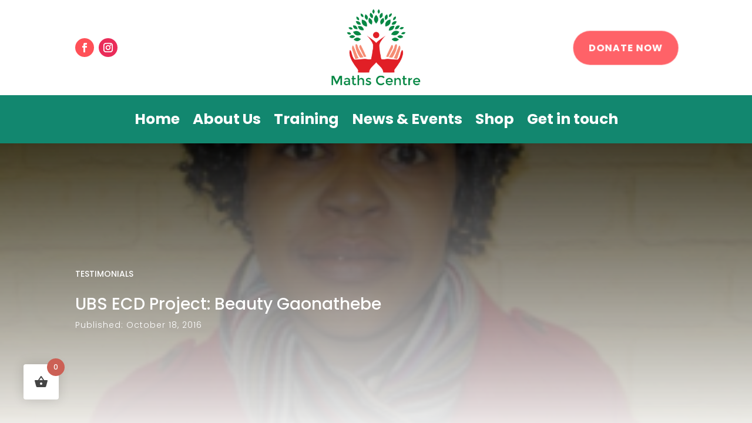

--- FILE ---
content_type: text/css
request_url: https://www.mcis.org.za/wp-content/themes/maths-centre/style.css?ver=4.22.2
body_size: -51
content:
/*
  Theme Name: Maths Centre
  Theme URI: https://www.mcis.org.za/
  Version: 4.20.0
  Template: Divi
  Author: Integrated Web Services
  Author URI: https://integratedwebservices.net
  Description: This is a custom layout theme created for Maths Centre by Integrated Web Service.
  Text Domain: maths-centre
  License: GNU General Public License v2 or later
  License URI: http://www.gnu.org/licenses/gpl-2.0.html
*/


